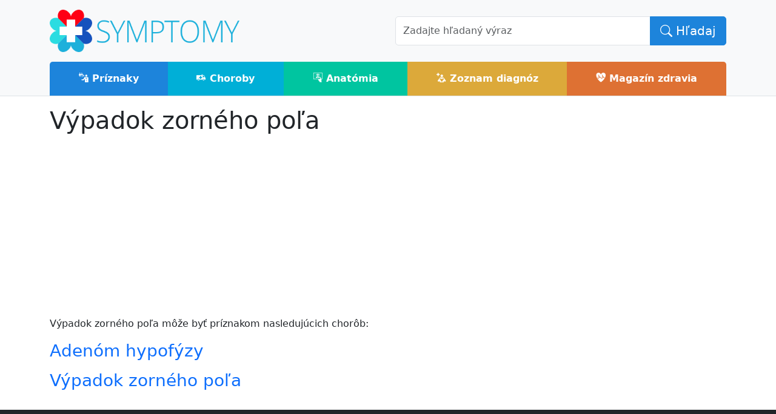

--- FILE ---
content_type: text/html; charset=UTF-8
request_url: https://www.symptomy.sk/search/tags?query=v%C3%BDpadok%26nbsp%3Bzorn%C3%A9ho%26nbsp%3Bpo%C4%BEa
body_size: 2741
content:
<!doctype html>
<html lang="sk" data-bs-theme="auto">
<head>
    <meta http-equiv="Content-Type" content="text/html; charset=UTF-8">
   
    <title>Výpadok zorného poľa - príznaky a liečba</title>
	<meta name='twitter:card' content='summary'>
	<meta name='twitter:title' content='Výpadok zorného poľa - príznaky a liečba'>
	<meta name='twitter:description' content='Výpadok zorného poľa - príznaky, prejavy, prevencia a liečba chorôb'>
	<meta property='og:type' content='website'>
	<meta property='og:title' content='Výpadok zorného poľa - príznaky a liečba'>
	<meta property='og:description' content='Výpadok zorného poľa - príznaky, prejavy, prevencia a liečba chorôb'>
	<meta property='og:url' content='https://www.symptomy.sk/search/tags'>
	<meta name='description' content='Výpadok zorného poľa - príznaky, prejavy, prevencia a liečba chorôb'>
	<meta name='keywords' content='príznaky, choroby, zdravie, liečba, diagnózy'>
	<meta name='robots' content='all,follow'>
	<meta name='author' content='Synetix s.r.o., www.synetix.cz'>
	<link rel='canonical' href='https://www.symptomy.sk/search/tags/výpadok&nbsp;zorného&nbsp;poľa'>

    <meta name="viewport" content="width=device-width, initial-scale=1.0">

    <link href="https://www.symptomy.sk/templates/default/bootstrap-5.3.3/css/bootstrap.min.css" rel="stylesheet" type="text/css" media="screen">

    <link href="https://www.symptomy.sk/templates/default/css/content.css?v=20" rel="stylesheet" type="text/css" media="screen">

    <link href="https://www.symptomy.sk/templates/default/glightbox/css/glightbox.min.css" rel="stylesheet">    
    <link href="https://cdn.jsdelivr.net/npm/bootstrap-icons@1.11.2/font/bootstrap-icons.min.css" rel="stylesheet">
    <link href="https://www.symptomy.sk/templates/default/webfont-medical-icons/wfmi-style.css" rel="stylesheet" type="text/css">

    <link rel="shortcut icon" href="https://www.symptomy.sk/templates/default/images/favicon.ico" type="image/x-icon">
    <link rel="apple-touch-icon" href="https://www.symptomy.sk/templates/default/images/apple-touch-icon.png">
    <link rel="apple-touch-icon" sizes="114x114" href="https://www.symptomy.sk/templates/default/images/apple-touch-icon-114x114.png">

</head>

<body>
    <div id="header" class="border-bottom bg-light">
        <div class="container">
            <div class="row">
                <div class="col-md-6 pt-3 pb-3 align-self-center">
                    <a id="logo" href="/"><img style='height:70px;aspect-ratio:450/100;' src="https://www.symptomy.sk/templates/default/images/logo-symptomy2.png" alt="Symptómy - príznaky chorôb"></a>

                    <div class='navbar d-md-none float-end'>
                    <button class="navbar-toggler" type="button" data-bs-toggle="collapse" data-bs-target="#navigace" aria-controls="navigace" aria-expanded="false" aria-label="Toggle navigation">
                        <span class="navbar-toggler-icon"></span>
                    </button>
                    </div>
                    
                </div>
                <div class="col-md-6 align-self-center">
                    <div id='search' class="search">
                        <form class="form" action="/hladanie">
                            <input name="cx" type="hidden" value="012331975521910461254:hmipjgsvakm">
                            <input name="cof" type="hidden" value="FORID:11">
                            <input name="ie" type="hidden" value="UTF-8">
                            <div class="input-group">
                                <input class="form-control input-lg typeaheadx" id="q" name="q" type="text" placeholder="Zadajte hľadaný výraz" autocomplete="off">
                                <button class="btn btn-primary btn-lg" name="sa" type="submit"><i class='bi bi-search'></i> Hľadaj</button>
                            </div>
                        </form>
                    </div>
                </div>
            </div>
        </div>
        <div id="menu-row">
            <div class='container'>
                <nav class="navbar navbar-expand-md navbar-light p-0">
                    <div class="container-fluid p-0">

                        <div class="collapse navbar-collapse" id="navigace">
                            <ul class="navbar-nav w-100 d-flex text-center m-0">
                                <li class='nav-item flex-fill'><a class='nav-link text-white pt-3 pb-3 bg-color-priznaky' href='/priznaky'><span class='icon-i-family-practice'></span> Príznaky</a></li><li class='nav-item flex-fill'><a class='nav-link text-white pt-3 pb-3 bg-color-nemoci' href='/choroby'><span class='icon-i-ambulance'></span> Choroby</a></li><li class='nav-item flex-fill'><a class='nav-link text-white pt-3 pb-3 bg-color-anatomie' href='/anatomia'><span class='icon-i-imaging-root-category'></span> Anatómia</a></li><li class='nav-item flex-fill'><a class='nav-link text-white pt-3 pb-3 bg-color-diagnozy' href='/diagnoza'><span class='icon-i-medical-library'></span> Zoznam diagnóz</a></li><li class='nav-item flex-fill'><a class='nav-link text-white pt-3 pb-3 bg-color-magazin' href='/magazin'><span class='icon-i-cardiology'></span> Magazín zdravia</a></li>                            </ul>
                        </div>
                    </div>
                </nav>

            </div>
        </div>
        <div class="clearfix"></div>
    </div>

    <div id="page">
        <div class="container pt-3 pb-3">
            <div id="content">	<h1>Výpadok zorného poľa</h1>
    <p>Výpadok zorného poľa môže byť príznakom nasledujúcich chorôb:</p>
			<p>
				<h3><a href='https://www.symptomy.sk/adenom-hypofyzy'>Adenóm hypofýzy </a></h3>
				
			</p>
			<p>
				<h3><a href='https://www.symptomy.sk/vypadok-zorneho-pola'>Výpadok zorného poľa</a></h3>
				
			</p>
</div><div></div>        </div>
    </div>
    <footer class="bg-dark text-light pt-5 pb-4 pb-lg-5">
        <div class="container">
            <div><div class='row'>

	<div class='col-md-8'>
    	<p><img style='height: 50px;' class='img-fluid' src='/templates/default/images/logo-symptomy2.png' alt='encyklopédie príznakov a indikáciou častých chorôb'></p>
    	<p>Publikovanie alebo akékoľvek použitie obsahu servera je bez predchádzajúceho súhlasu zakázané.</p>
		<p>Informácie na tomto portáli majú iba informatívny charakter a v žiadnom prípade nenahrádzajú konzultáciu s Vaším ošetrujúcim lekárom.</p>
	</div>
 	
	<div class='col-md-2'>
		<ul class="nav flex-column pb-lg-1 mb-lg-3">
                    <li class='nav-item'><a class='nav-link text-secondary' href='/priznaky'>Príznaky</a></li><li class='nav-item'><a class='nav-link text-secondary' href='/choroby'>Choroby</a></li><li class='nav-item'><a class='nav-link text-secondary' href='/anatomia'>Anatómia</a></li><li class='nav-item'><a class='nav-link text-secondary' href='/diagnoza'>Zoznam diagnóz</a></li><li class='nav-item'><a class='nav-link text-secondary' href='/magazin'>Magazín zdravia</a></li>
       	</ul>
    </div>
    
    <div  class='col-md-2'>
		<ul class="nav flex-column pb-lg-1 mb-lg-3">
    		<li class='nav-item'>
            	<a class='nav-link text-secondary' href="/kontakt">Kontakt</a>
            </li>
    		<li class='nav-item'>            
    			<a class='nav-link text-secondary' href="/sitemap">Mapa stránok</a>
            </li>
        </ul>
    </div>
    
</div>

<p>©2014-2026 symptomy.sk - <strong>encyklopédie príznakov a indikáciou častých chorôb</strong></p>

<p><img alt="TOPlist" height="1" src="https://toplist.cz/dot.asp?id=1664198" width="1"><img alt="TOPlist" height="1" src="https://toplist.sk/dot.asp?id=1257555" width="1"></p>
</div>        </div>        
    </footer>

    <script defer src="https://www.symptomy.sk/templates/default/js/jquery-3.7.1.min.js"></script>
    <script defer src="https://www.symptomy.sk/templates/default/bootstrap-5.3.3/js/bootstrap.min.js"></script>
    <script defer src="https://www.symptomy.sk/templates/default/glightbox/js/glightbox.min.js"></script>
    <script defer src="https://www.symptomy.sk/templates/default/js/main.js?v=13"></script>
    <script defer src="https://cdn.jsdelivr.net/npm/masonry-layout@4.2.2/dist/masonry.pkgd.min.js" integrity="sha384-GNFwBvfVxBkLMJpYMOABq3c+d3KnQxudP/mGPkzpZSTYykLBNsZEnG2D9G/X/+7D" crossorigin="anonymous" async></script>

    <script defer src="https://pagead2.googlesyndication.com/pagead/js/adsbygoogle.js?client=ca-pub-1146332755802964" crossorigin="anonymous"></script>

    <!-- Google tag (gtag.js) -->
    <script src="https://www.googletagmanager.com/gtag/js?id=G-K8L2FFF22B"></script>
    <script>
        window.dataLayer = window.dataLayer || [];
        function gtag(){dataLayer.push(arguments);}
        gtag('js', new Date());
        gtag('config', 'G-K8L2FFF22B');
    </script>

</body>
</html>

--- FILE ---
content_type: text/html; charset=utf-8
request_url: https://www.google.com/recaptcha/api2/aframe
body_size: 268
content:
<!DOCTYPE HTML><html><head><meta http-equiv="content-type" content="text/html; charset=UTF-8"></head><body><script nonce="mVbTqzyO-wcZJ9MVyJzJtw">/** Anti-fraud and anti-abuse applications only. See google.com/recaptcha */ try{var clients={'sodar':'https://pagead2.googlesyndication.com/pagead/sodar?'};window.addEventListener("message",function(a){try{if(a.source===window.parent){var b=JSON.parse(a.data);var c=clients[b['id']];if(c){var d=document.createElement('img');d.src=c+b['params']+'&rc='+(localStorage.getItem("rc::a")?sessionStorage.getItem("rc::b"):"");window.document.body.appendChild(d);sessionStorage.setItem("rc::e",parseInt(sessionStorage.getItem("rc::e")||0)+1);localStorage.setItem("rc::h",'1769749807764');}}}catch(b){}});window.parent.postMessage("_grecaptcha_ready", "*");}catch(b){}</script></body></html>

--- FILE ---
content_type: text/css
request_url: https://www.symptomy.sk/templates/default/css/content.css?v=20
body_size: 874
content:
:root {
    --bs-border-radius: 5px;
    --bs-border-radius-sm: 5px;
    --bs-border-radius-lg: 5px;
    --bs-border-radius-xl: 5px;
    --bs-border-radius-xxl: 5px;
    --bs-border-radius-2xl: 5px;
    
    --bs-blue: #1D84DB;
    --bs-btn-bg: #1D84DB;
    --bs-btn-border-color: #1D84DB;
}

a {
    text-decoration: none;    
}
a:hover {
    text-decoration: underline;
}


.btn-primary { 
    --bs-btn-bg: #1D84DB;
    --bs-btn-border-color: #1D84DB;
}

address.author,
p.author {
    font-style: italic;
    text-align: right;
    color: #888;
}

.clear-left {
    clear: left;
}


h1,
h2,
h3,
h4,
.h1,
.h2,
.h3,
.h4 {
} 

h1 a,
h2 a,
h3 a,
h4 a,
a.badge {
    text-decoration: none;
}

a.color-priznaky {
    background: #1d84db !important;
}

a.color-nemoci {
    background: #00afd7 !important;
}

a.color-anatomie {
    background: #00c5a0 !important;
}

a.color-ockovani {
    background: #5bb157 !important;
}

a.color-obory {
    background: #b3c546 !important;
}

a.color-diagnozy {
    background: #dca93a !important;
}

a.color-magazin {
    background-color: #de7133 !important;
}

a.label.color-priznaky:hover,
a.label.color-nemoci:hover,
a.label.color-anatomie:hover,
a.label.color-ockovani:hover,
a.label.color-obory:hover,
a.color-diagnozy:hover,
a.label.color-magazin:hover,
{
    opacity: 0.6 !important;
}

.text-color-priznaky {
    color: #0d64bb;
}

.text-color-nemoci {
    color: #008fb7;
}

.text-color-anatomie {
    color: #00a580;
}

.text-color-ockovani {
    color: #3b9137;
}

.text-color-obory {
    color: #73a506;
}

.text-color-diagnozy {
    color: #bc891a;
}

.text-color-magazin {
    color: #be5113;
}

.bg-color-priznaky {
    background-color: #1d84db;
}

.bg-color-nemoci {
    background-color: #00afd7;
}

.bg-color-anatomie {
    background-color: #00c5a0;
}

.bg-color-ockovani {
    background-color: #5bb157;
}

.bg-color-obory {
    background-color: #b3c546;
}

.bg-color-diagnozy {
    background-color: #dca93a;
}

.bg-color-magazin {
    background-color: #de7133;
}

.bg-color-ostatni {
    background-color: #de333a;
}

.bg-image {
    background-image: url('/templates/default/images/background.png');
}

#navigace .nav-link {
    font-weight: bold;
}

#navigace .nav-item:first-child .nav-link {
    border-top-left-radius: 5px;
}

#navigace .nav-item:last-child .nav-link {
    border-top-right-radius: 5px;
}

#logo-mini {
    display: block;
    width: 32px;
    height: 32px;
    background: url('/templates/default/images/logo-symptomy-small-32.png') no-repeat top left;
}

#logo-mini span {
    display: none;
}

.ratio.ratio-3x2 {
  aspect-ratio: 3/2;
}
.ratio.ratio-8x5 {
    aspect-ratio: 8/5;
}
.tree li {
	background: url('../images/arrowtree.png') no-repeat left top;
	padding-left: 20px;
}
.tree li.level2 {
	background-position: 20px top;
	padding-left: 40px;
}
.tree li.level3 {
	background-position: 40px top;
	padding-left: 60px;
}

